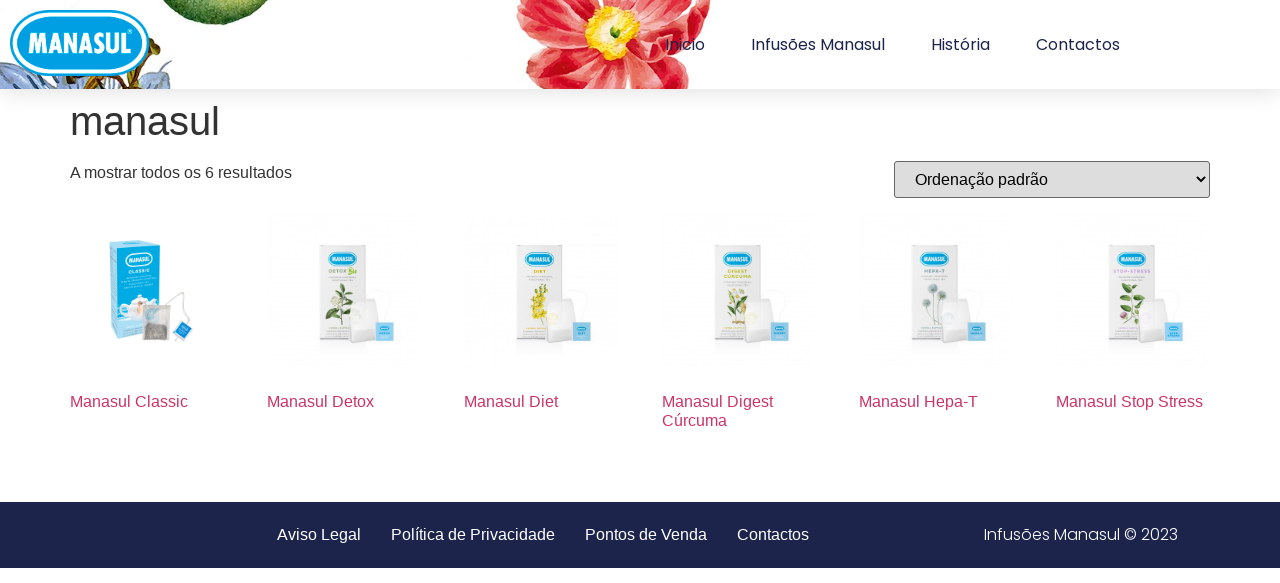

--- FILE ---
content_type: text/css
request_url: https://manasul.pt/wp-content/uploads/elementor/css/post-560.css?ver=1768565913
body_size: 1026
content:
.elementor-560 .elementor-element.elementor-element-474313d3 > .elementor-container > .elementor-column > .elementor-widget-wrap{align-content:flex-start;align-items:flex-start;}.elementor-560 .elementor-element.elementor-element-474313d3:not(.elementor-motion-effects-element-type-background), .elementor-560 .elementor-element.elementor-element-474313d3 > .elementor-motion-effects-container > .elementor-motion-effects-layer{background-color:#ffffff;background-image:url("https://manasul.pt/wp-content/uploads/2023/04/bk_menu.png");background-repeat:no-repeat;}.elementor-560 .elementor-element.elementor-element-474313d3{top:0px;bottom:auto;z-index:10;box-shadow:0px 0px 24px 0px rgba(0,0,0,0.15);transition:background 0.3s, border 0.3s, border-radius 0.3s, box-shadow 0.3s;margin-top:0px;margin-bottom:0px;}.elementor-560 .elementor-element.elementor-element-474313d3 + .wpr-hidden-header{top:0px;}.elementor-560 .elementor-element.elementor-element-474313d3 + .wpr-hidden-header-flex{top:0px;}.wpr-hidden-header{z-index:5;}.wpr-hidden-header-flex{z-index:5;}.elementor-560 .elementor-element.elementor-element-474313d3 > .elementor-background-overlay{transition:background 0.3s, border-radius 0.3s, opacity 0.3s;}.elementor-widget-theme-site-logo .widget-image-caption{color:var( --e-global-color-text );font-family:var( --e-global-typography-text-font-family ), Sans-serif;font-size:var( --e-global-typography-text-font-size );font-weight:var( --e-global-typography-text-font-weight );text-transform:var( --e-global-typography-text-text-transform );font-style:var( --e-global-typography-text-font-style );text-decoration:var( --e-global-typography-text-text-decoration );line-height:var( --e-global-typography-text-line-height );letter-spacing:var( --e-global-typography-text-letter-spacing );}.elementor-560 .elementor-element.elementor-element-10adde5 > .elementor-widget-container{margin:10px 10px 10px 10px;}.elementor-560 .elementor-element.elementor-element-10adde5{text-align:start;}.elementor-560 .elementor-element.elementor-element-10adde5 img{width:140px;}.elementor-560 .elementor-element.elementor-element-7e0413d3 > .elementor-element-populated{color:#CE8A8A;}.elementor-widget-nav-menu .elementor-nav-menu .elementor-item{font-family:var( --e-global-typography-primary-font-family ), Sans-serif;font-size:var( --e-global-typography-primary-font-size );font-weight:var( --e-global-typography-primary-font-weight );text-transform:var( --e-global-typography-primary-text-transform );font-style:var( --e-global-typography-primary-font-style );text-decoration:var( --e-global-typography-primary-text-decoration );line-height:var( --e-global-typography-primary-line-height );letter-spacing:var( --e-global-typography-primary-letter-spacing );}.elementor-widget-nav-menu .elementor-nav-menu--main .elementor-item{color:var( --e-global-color-text );fill:var( --e-global-color-text );}.elementor-widget-nav-menu .elementor-nav-menu--main .elementor-item:hover,
					.elementor-widget-nav-menu .elementor-nav-menu--main .elementor-item.elementor-item-active,
					.elementor-widget-nav-menu .elementor-nav-menu--main .elementor-item.highlighted,
					.elementor-widget-nav-menu .elementor-nav-menu--main .elementor-item:focus{color:var( --e-global-color-accent );fill:var( --e-global-color-accent );}.elementor-widget-nav-menu .elementor-nav-menu--main:not(.e--pointer-framed) .elementor-item:before,
					.elementor-widget-nav-menu .elementor-nav-menu--main:not(.e--pointer-framed) .elementor-item:after{background-color:var( --e-global-color-accent );}.elementor-widget-nav-menu .e--pointer-framed .elementor-item:before,
					.elementor-widget-nav-menu .e--pointer-framed .elementor-item:after{border-color:var( --e-global-color-accent );}.elementor-widget-nav-menu{--e-nav-menu-divider-color:var( --e-global-color-text );}.elementor-widget-nav-menu .elementor-nav-menu--dropdown .elementor-item, .elementor-widget-nav-menu .elementor-nav-menu--dropdown  .elementor-sub-item{font-family:var( --e-global-typography-accent-font-family ), Sans-serif;font-size:var( --e-global-typography-accent-font-size );font-weight:var( --e-global-typography-accent-font-weight );text-transform:var( --e-global-typography-accent-text-transform );font-style:var( --e-global-typography-accent-font-style );text-decoration:var( --e-global-typography-accent-text-decoration );letter-spacing:var( --e-global-typography-accent-letter-spacing );}.elementor-560 .elementor-element.elementor-element-69d3db4e .elementor-menu-toggle{margin-left:auto;background-color:rgba(0,0,0,0);border-width:0px;border-radius:0px;}.elementor-560 .elementor-element.elementor-element-69d3db4e .elementor-nav-menu .elementor-item{font-family:"Poppins", Sans-serif;font-size:16px;font-weight:400;text-transform:capitalize;}.elementor-560 .elementor-element.elementor-element-69d3db4e .elementor-nav-menu--main .elementor-item{color:#1C244B;fill:#1C244B;padding-top:35px;padding-bottom:35px;}.elementor-560 .elementor-element.elementor-element-69d3db4e .elementor-nav-menu--main .elementor-item:hover,
					.elementor-560 .elementor-element.elementor-element-69d3db4e .elementor-nav-menu--main .elementor-item.elementor-item-active,
					.elementor-560 .elementor-element.elementor-element-69d3db4e .elementor-nav-menu--main .elementor-item.highlighted,
					.elementor-560 .elementor-element.elementor-element-69d3db4e .elementor-nav-menu--main .elementor-item:focus{color:#07AAE1;fill:#07AAE1;}.elementor-560 .elementor-element.elementor-element-69d3db4e .elementor-nav-menu--main .elementor-item.elementor-item-active{color:#07AAE1;}.elementor-560 .elementor-element.elementor-element-69d3db4e{--e-nav-menu-horizontal-menu-item-margin:calc( 6px / 2 );--nav-menu-icon-size:30px;}.elementor-560 .elementor-element.elementor-element-69d3db4e .elementor-nav-menu--main:not(.elementor-nav-menu--layout-horizontal) .elementor-nav-menu > li:not(:last-child){margin-bottom:6px;}.elementor-560 .elementor-element.elementor-element-69d3db4e .elementor-nav-menu--dropdown a, .elementor-560 .elementor-element.elementor-element-69d3db4e .elementor-menu-toggle{color:#FFFFFF;fill:#FFFFFF;}.elementor-560 .elementor-element.elementor-element-69d3db4e .elementor-nav-menu--dropdown{background-color:#07AAE1;}.elementor-560 .elementor-element.elementor-element-69d3db4e .elementor-nav-menu--dropdown a:hover,
					.elementor-560 .elementor-element.elementor-element-69d3db4e .elementor-nav-menu--dropdown a:focus,
					.elementor-560 .elementor-element.elementor-element-69d3db4e .elementor-nav-menu--dropdown a.elementor-item-active,
					.elementor-560 .elementor-element.elementor-element-69d3db4e .elementor-nav-menu--dropdown a.highlighted,
					.elementor-560 .elementor-element.elementor-element-69d3db4e .elementor-menu-toggle:hover,
					.elementor-560 .elementor-element.elementor-element-69d3db4e .elementor-menu-toggle:focus{color:#07AAE1;}.elementor-560 .elementor-element.elementor-element-69d3db4e .elementor-nav-menu--dropdown a:hover,
					.elementor-560 .elementor-element.elementor-element-69d3db4e .elementor-nav-menu--dropdown a:focus,
					.elementor-560 .elementor-element.elementor-element-69d3db4e .elementor-nav-menu--dropdown a.elementor-item-active,
					.elementor-560 .elementor-element.elementor-element-69d3db4e .elementor-nav-menu--dropdown a.highlighted{background-color:#FFFFFF;}.elementor-560 .elementor-element.elementor-element-69d3db4e .elementor-nav-menu--dropdown a.elementor-item-active{color:#07AAE1;}.elementor-560 .elementor-element.elementor-element-69d3db4e .elementor-nav-menu--dropdown .elementor-item, .elementor-560 .elementor-element.elementor-element-69d3db4e .elementor-nav-menu--dropdown  .elementor-sub-item{font-size:15px;}.elementor-560 .elementor-element.elementor-element-69d3db4e div.elementor-menu-toggle{color:#07AAE1;}.elementor-560 .elementor-element.elementor-element-69d3db4e div.elementor-menu-toggle svg{fill:#07AAE1;}.elementor-560 .elementor-element.elementor-element-69d3db4e div.elementor-menu-toggle:hover, .elementor-560 .elementor-element.elementor-element-69d3db4e div.elementor-menu-toggle:focus{color:#07AAE1;}.elementor-560 .elementor-element.elementor-element-69d3db4e div.elementor-menu-toggle:hover svg, .elementor-560 .elementor-element.elementor-element-69d3db4e div.elementor-menu-toggle:focus svg{fill:#07AAE1;}.elementor-theme-builder-content-area{height:400px;}.elementor-location-header:before, .elementor-location-footer:before{content:"";display:table;clear:both;}@media(max-width:1024px) and (min-width:768px){.elementor-560 .elementor-element.elementor-element-1d81d30f{width:20%;}.elementor-560 .elementor-element.elementor-element-7e0413d3{width:80%;}}@media(max-width:1024px){.elementor-560 .elementor-element.elementor-element-474313d3{top:0px;bottom:auto;padding:20px 20px 20px 20px;}.elementor-560 .elementor-element.elementor-element-474313d3 + .wpr-hidden-header{top:0px;}.elementor-560 .elementor-element.elementor-element-474313d3 + .wpr-hidden-header-flex{top:0px;}.elementor-widget-theme-site-logo .widget-image-caption{font-size:var( --e-global-typography-text-font-size );line-height:var( --e-global-typography-text-line-height );letter-spacing:var( --e-global-typography-text-letter-spacing );}.elementor-widget-nav-menu .elementor-nav-menu .elementor-item{font-size:var( --e-global-typography-primary-font-size );line-height:var( --e-global-typography-primary-line-height );letter-spacing:var( --e-global-typography-primary-letter-spacing );}.elementor-widget-nav-menu .elementor-nav-menu--dropdown .elementor-item, .elementor-widget-nav-menu .elementor-nav-menu--dropdown  .elementor-sub-item{font-size:var( --e-global-typography-accent-font-size );letter-spacing:var( --e-global-typography-accent-letter-spacing );}.elementor-560 .elementor-element.elementor-element-69d3db4e .elementor-nav-menu .elementor-item{font-size:15px;}.elementor-560 .elementor-element.elementor-element-69d3db4e .elementor-nav-menu--main .elementor-item{padding-left:25px;padding-right:25px;padding-top:25px;padding-bottom:25px;}.elementor-560 .elementor-element.elementor-element-69d3db4e{--e-nav-menu-horizontal-menu-item-margin:calc( 0px / 2 );}.elementor-560 .elementor-element.elementor-element-69d3db4e .elementor-nav-menu--main:not(.elementor-nav-menu--layout-horizontal) .elementor-nav-menu > li:not(:last-child){margin-bottom:0px;}}@media(max-width:767px){.elementor-560 .elementor-element.elementor-element-474313d3{top:0px;bottom:auto;padding:20px 20px 20px 20px;}.elementor-560 .elementor-element.elementor-element-474313d3 + .wpr-hidden-header{top:0px;}.elementor-560 .elementor-element.elementor-element-474313d3 + .wpr-hidden-header-flex{top:0px;}.elementor-560 .elementor-element.elementor-element-1d81d30f{width:29%;}.elementor-bc-flex-widget .elementor-560 .elementor-element.elementor-element-1d81d30f.elementor-column .elementor-widget-wrap{align-items:center;}.elementor-560 .elementor-element.elementor-element-1d81d30f.elementor-column.elementor-element[data-element_type="column"] > .elementor-widget-wrap.elementor-element-populated{align-content:center;align-items:center;}.elementor-560 .elementor-element.elementor-element-1d81d30f.elementor-column > .elementor-widget-wrap{justify-content:flex-start;}.elementor-560 .elementor-element.elementor-element-1d81d30f > .elementor-element-populated{margin:0px 0px 0px 0px;--e-column-margin-right:0px;--e-column-margin-left:0px;}.elementor-widget-theme-site-logo .widget-image-caption{font-size:var( --e-global-typography-text-font-size );line-height:var( --e-global-typography-text-line-height );letter-spacing:var( --e-global-typography-text-letter-spacing );}.elementor-560 .elementor-element.elementor-element-10adde5 > .elementor-widget-container{margin:0px 0px 0px 0px;}.elementor-560 .elementor-element.elementor-element-10adde5{text-align:start;}.elementor-560 .elementor-element.elementor-element-10adde5 img{width:95px;}.elementor-560 .elementor-element.elementor-element-7e0413d3{width:68%;}.elementor-560 .elementor-element.elementor-element-7e0413d3 > .elementor-element-populated{margin:0px 0px 0px 0px;--e-column-margin-right:0px;--e-column-margin-left:0px;}.elementor-widget-nav-menu .elementor-nav-menu .elementor-item{font-size:var( --e-global-typography-primary-font-size );line-height:var( --e-global-typography-primary-line-height );letter-spacing:var( --e-global-typography-primary-letter-spacing );}.elementor-widget-nav-menu .elementor-nav-menu--dropdown .elementor-item, .elementor-widget-nav-menu .elementor-nav-menu--dropdown  .elementor-sub-item{font-size:var( --e-global-typography-accent-font-size );letter-spacing:var( --e-global-typography-accent-letter-spacing );}.elementor-560 .elementor-element.elementor-element-69d3db4e .elementor-nav-menu--main .elementor-item{padding-left:25px;padding-right:25px;}.elementor-560 .elementor-element.elementor-element-69d3db4e .elementor-nav-menu--dropdown a{padding-top:21px;padding-bottom:21px;}.elementor-560 .elementor-element.elementor-element-69d3db4e .elementor-nav-menu--main > .elementor-nav-menu > li > .elementor-nav-menu--dropdown, .elementor-560 .elementor-element.elementor-element-69d3db4e .elementor-nav-menu__container.elementor-nav-menu--dropdown{margin-top:20px !important;}.elementor-560 .elementor-element.elementor-element-69d3db4e{--nav-menu-icon-size:30px;}.elementor-560 .elementor-element.elementor-element-69d3db4e .elementor-menu-toggle{border-width:0px;}}